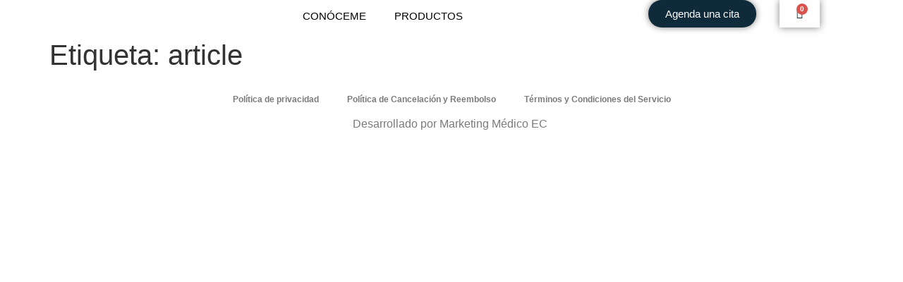

--- FILE ---
content_type: text/css
request_url: https://nefrologaecuador.com/wp-content/uploads/elementor/css/post-2355.css?ver=1769011766
body_size: 226
content:
.elementor-kit-2355{--e-global-color-primary:#6EC1E4;--e-global-color-secondary:#54595F;--e-global-color-text:#7A7A7A;--e-global-color-accent:#61CE70;--e-global-color-fcee763:#0F2A3B;--e-global-typography-primary-font-family:"Roboto";--e-global-typography-primary-font-weight:600;--e-global-typography-secondary-font-family:"Roboto Slab";--e-global-typography-secondary-font-weight:400;--e-global-typography-text-font-family:"Roboto";--e-global-typography-text-font-weight:400;--e-global-typography-accent-font-family:"Roboto";--e-global-typography-accent-font-weight:500;}.elementor-kit-2355 button,.elementor-kit-2355 input[type="button"],.elementor-kit-2355 input[type="submit"],.elementor-kit-2355 .elementor-button{background-color:var( --e-global-color-fcee763 );color:#FFFFFF;box-shadow:0px 0px 10px 0px rgba(0,0,0,0.5);}.elementor-kit-2355 button:hover,.elementor-kit-2355 button:focus,.elementor-kit-2355 input[type="button"]:hover,.elementor-kit-2355 input[type="button"]:focus,.elementor-kit-2355 input[type="submit"]:hover,.elementor-kit-2355 input[type="submit"]:focus,.elementor-kit-2355 .elementor-button:hover,.elementor-kit-2355 .elementor-button:focus{background-color:var( --e-global-color-fcee763 );color:#000000;}.elementor-kit-2355 e-page-transition{background-color:#FFBC7D;}.elementor-section.elementor-section-boxed > .elementor-container{max-width:1140px;}.e-con{--container-max-width:1140px;--container-default-padding-top:0px;--container-default-padding-right:0px;--container-default-padding-bottom:0px;--container-default-padding-left:0px;}.elementor-widget:not(:last-child){margin-block-end:20px;}.elementor-element{--widgets-spacing:20px 20px;--widgets-spacing-row:20px;--widgets-spacing-column:20px;}{}h1.entry-title{display:var(--page-title-display);}.site-header .site-branding{flex-direction:column;align-items:stretch;}.site-header{padding-inline-end:0px;padding-inline-start:0px;}.site-footer .site-branding{flex-direction:column;align-items:stretch;}@media(max-width:1024px){.elementor-section.elementor-section-boxed > .elementor-container{max-width:1024px;}.e-con{--container-max-width:1024px;}}@media(max-width:767px){.elementor-section.elementor-section-boxed > .elementor-container{max-width:767px;}.e-con{--container-max-width:767px;}}

--- FILE ---
content_type: text/css
request_url: https://nefrologaecuador.com/wp-content/uploads/elementor/css/post-2406.css?ver=1769011767
body_size: 1275
content:
.elementor-2406 .elementor-element.elementor-element-f6112b8{--display:flex;--flex-direction:row;--container-widget-width:calc( ( 1 - var( --container-widget-flex-grow ) ) * 100% );--container-widget-height:100%;--container-widget-flex-grow:1;--container-widget-align-self:stretch;--flex-wrap-mobile:wrap;--align-items:center;--gap:0px 0px;--row-gap:0px;--column-gap:0px;}.elementor-2406 .elementor-element.elementor-element-f6112b8:not(.elementor-motion-effects-element-type-background), .elementor-2406 .elementor-element.elementor-element-f6112b8 > .elementor-motion-effects-container > .elementor-motion-effects-layer{background-color:#FFFFFF;}.elementor-2406 .elementor-element.elementor-element-7a0656f{--display:flex;--flex-direction:column;--container-widget-width:100%;--container-widget-height:initial;--container-widget-flex-grow:0;--container-widget-align-self:initial;--flex-wrap-mobile:wrap;--justify-content:center;}.elementor-widget-theme-site-logo .widget-image-caption{color:var( --e-global-color-text );font-family:var( --e-global-typography-text-font-family ), Sans-serif;font-weight:var( --e-global-typography-text-font-weight );}.elementor-2406 .elementor-element.elementor-element-9d8a6a6{text-align:start;}.elementor-2406 .elementor-element.elementor-element-9d8a6a6 img{width:100%;}.elementor-2406 .elementor-element.elementor-element-4fec2f3{--display:flex;}.elementor-2406 .elementor-element.elementor-element-4fec2f3.e-con{--flex-grow:0;--flex-shrink:0;}.elementor-2406 .elementor-element.elementor-element-a95c7b5{--display:flex;--flex-direction:row;--container-widget-width:calc( ( 1 - var( --container-widget-flex-grow ) ) * 100% );--container-widget-height:100%;--container-widget-flex-grow:1;--container-widget-align-self:stretch;--flex-wrap-mobile:wrap;--align-items:center;}.elementor-2406 .elementor-element.elementor-element-a4a3168{--display:flex;--justify-content:center;}.elementor-2406 .elementor-element.elementor-element-7f5528e{--display:flex;--justify-content:center;}.elementor-2406 .elementor-element.elementor-element-1a85658{--display:flex;--flex-direction:row;--container-widget-width:calc( ( 1 - var( --container-widget-flex-grow ) ) * 100% );--container-widget-height:100%;--container-widget-flex-grow:1;--container-widget-align-self:stretch;--flex-wrap-mobile:wrap;--justify-content:flex-end;--align-items:center;}.elementor-widget-nav-menu .elementor-nav-menu .elementor-item{font-family:var( --e-global-typography-primary-font-family ), Sans-serif;font-weight:var( --e-global-typography-primary-font-weight );}.elementor-widget-nav-menu .elementor-nav-menu--main .elementor-item{color:var( --e-global-color-text );fill:var( --e-global-color-text );}.elementor-widget-nav-menu .elementor-nav-menu--main .elementor-item:hover,
					.elementor-widget-nav-menu .elementor-nav-menu--main .elementor-item.elementor-item-active,
					.elementor-widget-nav-menu .elementor-nav-menu--main .elementor-item.highlighted,
					.elementor-widget-nav-menu .elementor-nav-menu--main .elementor-item:focus{color:var( --e-global-color-accent );fill:var( --e-global-color-accent );}.elementor-widget-nav-menu .elementor-nav-menu--main:not(.e--pointer-framed) .elementor-item:before,
					.elementor-widget-nav-menu .elementor-nav-menu--main:not(.e--pointer-framed) .elementor-item:after{background-color:var( --e-global-color-accent );}.elementor-widget-nav-menu .e--pointer-framed .elementor-item:before,
					.elementor-widget-nav-menu .e--pointer-framed .elementor-item:after{border-color:var( --e-global-color-accent );}.elementor-widget-nav-menu{--e-nav-menu-divider-color:var( --e-global-color-text );}.elementor-widget-nav-menu .elementor-nav-menu--dropdown .elementor-item, .elementor-widget-nav-menu .elementor-nav-menu--dropdown  .elementor-sub-item{font-family:var( --e-global-typography-accent-font-family ), Sans-serif;font-weight:var( --e-global-typography-accent-font-weight );}.elementor-2406 .elementor-element.elementor-element-2c99049{width:var( --container-widget-width, 67.276% );max-width:67.276%;--container-widget-width:67.276%;--container-widget-flex-grow:0;}.elementor-2406 .elementor-element.elementor-element-2c99049.elementor-element{--flex-grow:0;--flex-shrink:0;}.elementor-2406 .elementor-element.elementor-element-2c99049 .elementor-menu-toggle{margin:0 auto;}.elementor-2406 .elementor-element.elementor-element-2c99049 .elementor-nav-menu .elementor-item{font-family:"Roboto", Sans-serif;font-size:15px;font-weight:400;text-transform:uppercase;}.elementor-2406 .elementor-element.elementor-element-2c99049 .elementor-nav-menu--main .elementor-item{color:#000000;fill:#000000;}.elementor-2406 .elementor-element.elementor-element-2c99049 .elementor-nav-menu--main .elementor-item:hover,
					.elementor-2406 .elementor-element.elementor-element-2c99049 .elementor-nav-menu--main .elementor-item.elementor-item-active,
					.elementor-2406 .elementor-element.elementor-element-2c99049 .elementor-nav-menu--main .elementor-item.highlighted,
					.elementor-2406 .elementor-element.elementor-element-2c99049 .elementor-nav-menu--main .elementor-item:focus{color:#000000;fill:#000000;}.elementor-2406 .elementor-element.elementor-element-2c99049 .elementor-nav-menu--main:not(.e--pointer-framed) .elementor-item:before,
					.elementor-2406 .elementor-element.elementor-element-2c99049 .elementor-nav-menu--main:not(.e--pointer-framed) .elementor-item:after{background-color:var( --e-global-color-fcee763 );}.elementor-2406 .elementor-element.elementor-element-2c99049 .e--pointer-framed .elementor-item:before,
					.elementor-2406 .elementor-element.elementor-element-2c99049 .e--pointer-framed .elementor-item:after{border-color:var( --e-global-color-fcee763 );}.elementor-2406 .elementor-element.elementor-element-2c99049 .elementor-nav-menu--main .elementor-item.elementor-item-active{color:#000000;}.elementor-2406 .elementor-element.elementor-element-2c99049 .elementor-nav-menu--main:not(.e--pointer-framed) .elementor-item.elementor-item-active:before,
					.elementor-2406 .elementor-element.elementor-element-2c99049 .elementor-nav-menu--main:not(.e--pointer-framed) .elementor-item.elementor-item-active:after{background-color:var( --e-global-color-fcee763 );}.elementor-2406 .elementor-element.elementor-element-2c99049 .e--pointer-framed .elementor-item.elementor-item-active:before,
					.elementor-2406 .elementor-element.elementor-element-2c99049 .e--pointer-framed .elementor-item.elementor-item-active:after{border-color:var( --e-global-color-fcee763 );}.elementor-2406 .elementor-element.elementor-element-2c99049 .elementor-nav-menu--dropdown a, .elementor-2406 .elementor-element.elementor-element-2c99049 .elementor-menu-toggle{color:#000000;fill:#000000;}.elementor-2406 .elementor-element.elementor-element-2c99049 .elementor-nav-menu--dropdown a:hover,
					.elementor-2406 .elementor-element.elementor-element-2c99049 .elementor-nav-menu--dropdown a.elementor-item-active,
					.elementor-2406 .elementor-element.elementor-element-2c99049 .elementor-nav-menu--dropdown a.highlighted,
					.elementor-2406 .elementor-element.elementor-element-2c99049 .elementor-menu-toggle:hover{color:#000000;}.elementor-2406 .elementor-element.elementor-element-2c99049 .elementor-nav-menu--dropdown a:hover,
					.elementor-2406 .elementor-element.elementor-element-2c99049 .elementor-nav-menu--dropdown a.elementor-item-active,
					.elementor-2406 .elementor-element.elementor-element-2c99049 .elementor-nav-menu--dropdown a.highlighted{background-color:var( --e-global-color-fcee763 );}.elementor-2406 .elementor-element.elementor-element-2c99049 .elementor-nav-menu--dropdown a.elementor-item-active{color:#000000;background-color:var( --e-global-color-fcee763 );}.elementor-2406 .elementor-element.elementor-element-5613d2c{--display:flex;--flex-direction:row;--container-widget-width:calc( ( 1 - var( --container-widget-flex-grow ) ) * 100% );--container-widget-height:100%;--container-widget-flex-grow:1;--container-widget-align-self:stretch;--flex-wrap-mobile:wrap;--justify-content:flex-end;--align-items:center;}.elementor-2406 .elementor-element.elementor-element-5613d2c.e-con{--flex-grow:0;--flex-shrink:0;}.elementor-widget-button .elementor-button{background-color:var( --e-global-color-accent );font-family:var( --e-global-typography-accent-font-family ), Sans-serif;font-weight:var( --e-global-typography-accent-font-weight );}.elementor-2406 .elementor-element.elementor-element-7f48020 .elementor-button{background-color:var( --e-global-color-fcee763 );border-radius:100px 100px 100px 100px;}.elementor-2406 .elementor-element.elementor-element-7f48020 .elementor-button:hover, .elementor-2406 .elementor-element.elementor-element-7f48020 .elementor-button:focus{background-color:#FFFFFF;color:var( --e-global-color-fcee763 );}.elementor-2406 .elementor-element.elementor-element-7f48020 .elementor-button:hover svg, .elementor-2406 .elementor-element.elementor-element-7f48020 .elementor-button:focus svg{fill:var( --e-global-color-fcee763 );}.elementor-2406 .elementor-element.elementor-element-198c85b{--display:flex;--flex-direction:row;--container-widget-width:calc( ( 1 - var( --container-widget-flex-grow ) ) * 100% );--container-widget-height:100%;--container-widget-flex-grow:1;--container-widget-align-self:stretch;--flex-wrap-mobile:wrap;--align-items:center;border-style:solid;--border-style:solid;border-width:0px 0px 0px 0px;--border-top-width:0px;--border-right-width:0px;--border-bottom-width:0px;--border-left-width:0px;border-color:#C0C0C0;--border-color:#C0C0C0;}.elementor-widget-woocommerce-menu-cart .elementor-menu-cart__toggle .elementor-button{font-family:var( --e-global-typography-primary-font-family ), Sans-serif;font-weight:var( --e-global-typography-primary-font-weight );}.elementor-widget-woocommerce-menu-cart .elementor-menu-cart__product-name a{font-family:var( --e-global-typography-primary-font-family ), Sans-serif;font-weight:var( --e-global-typography-primary-font-weight );}.elementor-widget-woocommerce-menu-cart .elementor-menu-cart__product-price{font-family:var( --e-global-typography-primary-font-family ), Sans-serif;font-weight:var( --e-global-typography-primary-font-weight );}.elementor-widget-woocommerce-menu-cart .elementor-menu-cart__footer-buttons .elementor-button{font-family:var( --e-global-typography-primary-font-family ), Sans-serif;font-weight:var( --e-global-typography-primary-font-weight );}.elementor-widget-woocommerce-menu-cart .elementor-menu-cart__footer-buttons a.elementor-button--view-cart{font-family:var( --e-global-typography-primary-font-family ), Sans-serif;font-weight:var( --e-global-typography-primary-font-weight );}.elementor-widget-woocommerce-menu-cart .elementor-menu-cart__footer-buttons a.elementor-button--checkout{font-family:var( --e-global-typography-primary-font-family ), Sans-serif;font-weight:var( --e-global-typography-primary-font-weight );}.elementor-widget-woocommerce-menu-cart .woocommerce-mini-cart__empty-message{font-family:var( --e-global-typography-primary-font-family ), Sans-serif;font-weight:var( --e-global-typography-primary-font-weight );}.elementor-2406 .elementor-element.elementor-element-2752d70{--main-alignment:center;--divider-style:solid;--subtotal-divider-style:solid;--elementor-remove-from-cart-button:none;--remove-from-cart-button:block;--toggle-button-icon-color:var( --e-global-color-fcee763 );--toggle-button-background-color:#02010100;--toggle-button-border-width:0px;--cart-border-style:none;--cart-footer-layout:1fr 1fr;--products-max-height-sidecart:calc(100vh - 240px);--products-max-height-minicart:calc(100vh - 385px);}.elementor-2406 .elementor-element.elementor-element-2752d70 .elementor-menu-cart__toggle .elementor-button{box-shadow:0px 0px 10px 0px rgba(0,0,0,0.5);}.elementor-2406 .elementor-element.elementor-element-2752d70 .widget_shopping_cart_content{--subtotal-divider-left-width:0;--subtotal-divider-right-width:0;}.elementor-theme-builder-content-area{height:400px;}.elementor-location-header:before, .elementor-location-footer:before{content:"";display:table;clear:both;}@media(max-width:1024px){.elementor-2406 .elementor-element.elementor-element-198c85b{border-width:0px 0px 0px 0px;--border-top-width:0px;--border-right-width:0px;--border-bottom-width:0px;--border-left-width:0px;}}@media(min-width:768px){.elementor-2406 .elementor-element.elementor-element-7a0656f{--width:25%;}.elementor-2406 .elementor-element.elementor-element-4fec2f3{--width:72.637%;}.elementor-2406 .elementor-element.elementor-element-a4a3168{--width:80%;}.elementor-2406 .elementor-element.elementor-element-1a85658{--width:100%;}.elementor-2406 .elementor-element.elementor-element-5613d2c{--width:20%;}.elementor-2406 .elementor-element.elementor-element-198c85b{--width:25%;}}@media(max-width:1024px) and (min-width:768px){.elementor-2406 .elementor-element.elementor-element-1a85658{--width:100%;}}@media(max-width:767px){.elementor-2406 .elementor-element.elementor-element-f6112b8{--flex-direction:row;--container-widget-width:initial;--container-widget-height:100%;--container-widget-flex-grow:1;--container-widget-align-self:stretch;--flex-wrap-mobile:wrap;--justify-content:flex-start;}.elementor-2406 .elementor-element.elementor-element-7a0656f{--width:40%;}.elementor-2406 .elementor-element.elementor-element-4fec2f3{--width:55%;--gap:0px 0px;--row-gap:0px;--column-gap:0px;}.elementor-2406 .elementor-element.elementor-element-a95c7b5{--flex-direction:row;--container-widget-width:calc( ( 1 - var( --container-widget-flex-grow ) ) * 100% );--container-widget-height:100%;--container-widget-flex-grow:1;--container-widget-align-self:stretch;--flex-wrap-mobile:wrap;--align-items:center;--gap:0px 0px;--row-gap:0px;--column-gap:0px;--margin-top:0px;--margin-bottom:0px;--margin-left:0px;--margin-right:0px;--padding-top:0px;--padding-bottom:0px;--padding-left:0px;--padding-right:0px;}.elementor-2406 .elementor-element.elementor-element-a4a3168{--width:30%;}.elementor-2406 .elementor-element.elementor-element-7f5528e{--width:100%;--flex-direction:row;--container-widget-width:initial;--container-widget-height:100%;--container-widget-flex-grow:1;--container-widget-align-self:stretch;--flex-wrap-mobile:wrap;}.elementor-2406 .elementor-element.elementor-element-1a85658{--width:50%;--flex-direction:row;--container-widget-width:initial;--container-widget-height:100%;--container-widget-flex-grow:1;--container-widget-align-self:stretch;--flex-wrap-mobile:wrap;}.elementor-2406 .elementor-element.elementor-element-5613d2c{--width:70%;}.elementor-2406 .elementor-element.elementor-element-198c85b{--justify-content:center;--align-items:center;--container-widget-width:calc( ( 1 - var( --container-widget-flex-grow ) ) * 100% );border-width:1px 0px 0px 0px;--border-top-width:1px;--border-right-width:0px;--border-bottom-width:0px;--border-left-width:0px;--margin-top:10px;--margin-bottom:0px;--margin-left:0px;--margin-right:0px;--padding-top:10px;--padding-bottom:10px;--padding-left:10px;--padding-right:10px;}}

--- FILE ---
content_type: text/css
request_url: https://nefrologaecuador.com/wp-content/uploads/elementor/css/post-2419.css?ver=1769011767
body_size: 189
content:
.elementor-2419 .elementor-element.elementor-element-49faec9{--display:flex;--flex-direction:column;--container-widget-width:100%;--container-widget-height:initial;--container-widget-flex-grow:0;--container-widget-align-self:initial;--flex-wrap-mobile:wrap;}.elementor-widget-nav-menu .elementor-nav-menu .elementor-item{font-family:var( --e-global-typography-primary-font-family ), Sans-serif;font-weight:var( --e-global-typography-primary-font-weight );}.elementor-widget-nav-menu .elementor-nav-menu--main .elementor-item{color:var( --e-global-color-text );fill:var( --e-global-color-text );}.elementor-widget-nav-menu .elementor-nav-menu--main .elementor-item:hover,
					.elementor-widget-nav-menu .elementor-nav-menu--main .elementor-item.elementor-item-active,
					.elementor-widget-nav-menu .elementor-nav-menu--main .elementor-item.highlighted,
					.elementor-widget-nav-menu .elementor-nav-menu--main .elementor-item:focus{color:var( --e-global-color-accent );fill:var( --e-global-color-accent );}.elementor-widget-nav-menu .elementor-nav-menu--main:not(.e--pointer-framed) .elementor-item:before,
					.elementor-widget-nav-menu .elementor-nav-menu--main:not(.e--pointer-framed) .elementor-item:after{background-color:var( --e-global-color-accent );}.elementor-widget-nav-menu .e--pointer-framed .elementor-item:before,
					.elementor-widget-nav-menu .e--pointer-framed .elementor-item:after{border-color:var( --e-global-color-accent );}.elementor-widget-nav-menu{--e-nav-menu-divider-color:var( --e-global-color-text );}.elementor-widget-nav-menu .elementor-nav-menu--dropdown .elementor-item, .elementor-widget-nav-menu .elementor-nav-menu--dropdown  .elementor-sub-item{font-family:var( --e-global-typography-accent-font-family ), Sans-serif;font-weight:var( --e-global-typography-accent-font-weight );}.elementor-2419 .elementor-element.elementor-element-391facc .elementor-nav-menu .elementor-item{font-family:"Roboto", Sans-serif;font-size:12px;font-weight:600;}.elementor-2419 .elementor-element.elementor-element-391facc .elementor-nav-menu--main .elementor-item:hover,
					.elementor-2419 .elementor-element.elementor-element-391facc .elementor-nav-menu--main .elementor-item.elementor-item-active,
					.elementor-2419 .elementor-element.elementor-element-391facc .elementor-nav-menu--main .elementor-item.highlighted,
					.elementor-2419 .elementor-element.elementor-element-391facc .elementor-nav-menu--main .elementor-item:focus{color:var( --e-global-color-fcee763 );fill:var( --e-global-color-fcee763 );}.elementor-2419 .elementor-element.elementor-element-391facc .elementor-nav-menu--main:not(.e--pointer-framed) .elementor-item:before,
					.elementor-2419 .elementor-element.elementor-element-391facc .elementor-nav-menu--main:not(.e--pointer-framed) .elementor-item:after{background-color:var( --e-global-color-fcee763 );}.elementor-2419 .elementor-element.elementor-element-391facc .e--pointer-framed .elementor-item:before,
					.elementor-2419 .elementor-element.elementor-element-391facc .e--pointer-framed .elementor-item:after{border-color:var( --e-global-color-fcee763 );}.elementor-widget-text-editor{font-family:var( --e-global-typography-text-font-family ), Sans-serif;font-weight:var( --e-global-typography-text-font-weight );color:var( --e-global-color-text );}.elementor-widget-text-editor.elementor-drop-cap-view-stacked .elementor-drop-cap{background-color:var( --e-global-color-primary );}.elementor-widget-text-editor.elementor-drop-cap-view-framed .elementor-drop-cap, .elementor-widget-text-editor.elementor-drop-cap-view-default .elementor-drop-cap{color:var( --e-global-color-primary );border-color:var( --e-global-color-primary );}.elementor-2419 .elementor-element.elementor-element-b8ca696{text-align:center;}.elementor-theme-builder-content-area{height:400px;}.elementor-location-header:before, .elementor-location-footer:before{content:"";display:table;clear:both;}